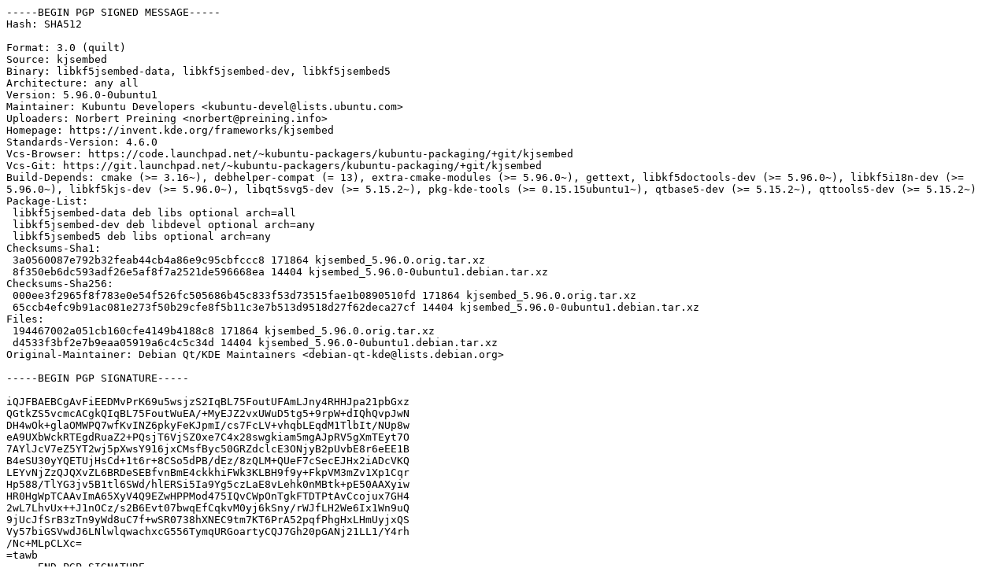

--- FILE ---
content_type: text/prs.lines.tag
request_url: http://mirror.sit.fraunhofer.de/ubuntu/pool/universe/k/kjsembed/kjsembed_5.96.0-0ubuntu1.dsc
body_size: 2532
content:
-----BEGIN PGP SIGNED MESSAGE-----
Hash: SHA512

Format: 3.0 (quilt)
Source: kjsembed
Binary: libkf5jsembed-data, libkf5jsembed-dev, libkf5jsembed5
Architecture: any all
Version: 5.96.0-0ubuntu1
Maintainer: Kubuntu Developers <kubuntu-devel@lists.ubuntu.com>
Uploaders: Norbert Preining <norbert@preining.info>
Homepage: https://invent.kde.org/frameworks/kjsembed
Standards-Version: 4.6.0
Vcs-Browser: https://code.launchpad.net/~kubuntu-packagers/kubuntu-packaging/+git/kjsembed
Vcs-Git: https://git.launchpad.net/~kubuntu-packagers/kubuntu-packaging/+git/kjsembed
Build-Depends: cmake (>= 3.16~), debhelper-compat (= 13), extra-cmake-modules (>= 5.96.0~), gettext, libkf5doctools-dev (>= 5.96.0~), libkf5i18n-dev (>= 5.96.0~), libkf5kjs-dev (>= 5.96.0~), libqt5svg5-dev (>= 5.15.2~), pkg-kde-tools (>= 0.15.15ubuntu1~), qtbase5-dev (>= 5.15.2~), qttools5-dev (>= 5.15.2~)
Package-List:
 libkf5jsembed-data deb libs optional arch=all
 libkf5jsembed-dev deb libdevel optional arch=any
 libkf5jsembed5 deb libs optional arch=any
Checksums-Sha1:
 3a0560087e792b32feab44cb4a86e9c95cbfccc8 171864 kjsembed_5.96.0.orig.tar.xz
 8f350eb6dc593adf26e5af8f7a2521de596668ea 14404 kjsembed_5.96.0-0ubuntu1.debian.tar.xz
Checksums-Sha256:
 000ee3f2965f8f783e0e54f526fc505686b45c833f53d73515fae1b0890510fd 171864 kjsembed_5.96.0.orig.tar.xz
 65ccb4efc9b91ac081e273f50b29cfe8f5b11c3e7b513d9518d27f62deca27cf 14404 kjsembed_5.96.0-0ubuntu1.debian.tar.xz
Files:
 194467002a051cb160cfe4149b4188c8 171864 kjsembed_5.96.0.orig.tar.xz
 d4533f3bf2e7b9eaa05919a6c4c5c34d 14404 kjsembed_5.96.0-0ubuntu1.debian.tar.xz
Original-Maintainer: Debian Qt/KDE Maintainers <debian-qt-kde@lists.debian.org>

-----BEGIN PGP SIGNATURE-----

iQJFBAEBCgAvFiEEDMvPrK69u5wsjzS2IqBL75FoutUFAmLJny4RHHJpa21pbGxz
QGtkZS5vcmcACgkQIqBL75FoutWuEA/+MyEJZ2vxUWuD5tg5+9rpW+dIQhQvpJwN
DH4wOk+glaOMWPQ7wfKvINZ6pkyFeKJpmI/cs7FcLV+vhqbLEqdM1TlbIt/NUp8w
eA9UXbWckRTEgdRuaZ2+PQsjT6VjSZ0xe7C4x28swgkiam5mgAJpRV5gXmTEyt7O
7AYlJcV7eZ5YT2wj5pXwsY916jxCMsfByc50GRZdclcE3ONjyB2pUvbE8r6eEE1B
B4eSU30yYQETUjHsCd+1t6r+8CSo5dPB/dEz/8zQLM+QUeF7cSecEJHx2iADcVKQ
LEYvNjZzQJQXvZL6BRDeSEBfvnBmE4ckkhiFWk3KLBH9f9y+FkpVM3mZv1Xp1Cqr
Hp588/TlYG3jv5B1tl6SWd/hlERSi5Ia9Yg5czLaE8vLehk0nMBtk+pE50AAXyiw
HR0HgWpTCAAvImA65XyV4Q9EZwHPPMod475IQvCWpOnTgkFTDTPtAvCcojux7GH4
2wL7LhvUx++J1nOCz/s2B6Evt07bwqEfCqkvM0yj6kSny/rWJfLH2We6Ix1Wn9uQ
9jUcJfSrB3zTn9yWd8uC7f+wSR0738hXNEC9tm7KT6PrA52pqfPhgHxLHmUyjxQS
Vy57biGSVwdJ6LNlwlqwachxcG556TymqURGoartyCQJ7Gh20pGANj21LL1/Y4rh
/Nc+MLpCLXc=
=tawb
-----END PGP SIGNATURE-----
